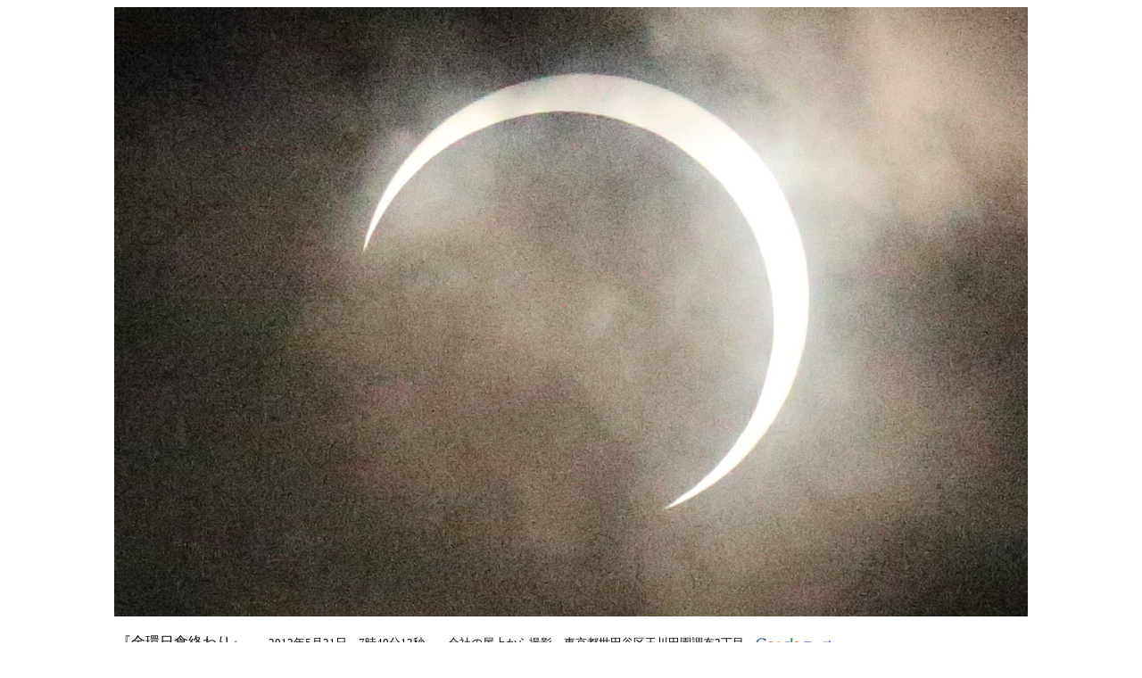

--- FILE ---
content_type: text/html
request_url: https://ja1pop.com/wadai/solar_eclipse2012/solar_eclipse10.htm
body_size: 4236
content:
<!DOCTYPE HTML PUBLIC "-//W3C//DTD HTML 4.01 Transitional//EN">
<HTML lang="ja">
<HEAD>
<meta http-equiv="Content-Type" content="text/html; charset=UTF-8">
<meta http-equiv="Content-Style-Type" content="text/css">
<META name="viewport" content="width=device-width, initial-scale=1.0">
<META name="verify-v1" content="QGVqTCWrWBNm1iP3zKlqfxKBmmAUKOHPSw4j3lDYwPQ=">
<META name="keywords" content="常陸平氏東條氏系『太田氏』, ひたちへいしけいおおたし, 常陸平氏, ひたちへいし, 平氏, へいし, 東條, 東条, とうじょう, 太田, おおた, 九蔵, 九藏, くぞう, 太田修, おおたおさむ, Sam Ohta, Sam, Ohta, ja1pop, JA1POP, 日食, にっしょく, Solar Eclipse, 金環日食, きんかんにっしょく">
<TITLE>常陸平氏東條氏系『太田氏』＞[特集]＞[金環日食]＞[金環日食終わり]</TITLE>
<STYLE type="text/css">
<!--
BODY{
  text-align:center;
}
TABLE{
  margin-right : auto;
  margin-left : auto;
  line-height: 120%;
}
-->
</STYLE>
</HEAD>
<BODY>
<P><IMG src="../../s/solar_eclipse2012/1024x683_2884.jpg" width="1024" height="683" border="0" alt="金環日食終わり"></P>
<TABLE border="0" width="1024" summary="金環日食終わり">
  <TBODY>
    <TR>
      <TD><FONT face="ＭＳ Ｐゴシック" size="3">『金環日食終わり』</FONT><FONT face="ＭＳ Ｐゴシック" size="2">　　2012年5月21日　7時40分13秒　　会社の屋上から撮影　東京都世田谷区玉川田園調布2丁目　<A href="https://maps.google.co.jp/maps?ll=35.600317,139.6664&spn=0.013818,0.019076&t=m&brcurrent=3,0x6018f38bdd6d8d61:0x4ebc10d2858da879,1&z=16" target="_blank"><IMG src="../../maps_small_horizontal_logo.gif" width="84" height="20" border="0" align="middle" alt="Googleマップ 玉川田園調布"></A><BR>
      </FONT><FONT size="1" face="ＭＳ Ｐゴシック">カメラ機種名： Canon EOS 5D Mark III， 撮影モード： 絞り優先AE， 絞り数値： 5.6， シャッター速度： 1/400，
      ISO感度：25600， 測光方式： 中央部重点平均測光， 露出補正： 0， 長秒時露光のノイズ低減： 自動， 高感度撮影時のノイズ低減： 弱め，
      高輝度側・階調優先： しない， オートライティングオプティマイザ： 標準， ホワイトバランス：太陽光， 測距エリア選択モード： スポットAF，
      周辺光量補正： する， 色収差補正： する<BR>
      レンズ： EF70-200mm f/2.8L IS II USM +2x III， 焦点距離： 342.0mm， フィルター： ケンコー・トキナー
      ND100000， 画像サイズ： 5760x3840のうち太陽を中心に1024x683を切り抜き(すなわちピクセル等倍)</FONT><FONT face="ＭＳ Ｐゴシック" size="2"><BR>
      <BR>
      金環日食は終わりましたが、食はまだまだ続きます。<BR>
      この場所での食の終わりは9時02分24秒とのことです。<BR>
      望遠レンズを装着したカメラを手持ちで撮ってきましたので疲れました。屋上から撤収します。</FONT></TD>
    </TR>
    <TR>
      <TD>
      <P><FONT face="ＭＳ Ｐゴシック" size="2"><IMG onclick="history.back(-1)" onmouseover="style.cursor='hand'" src="../../logo_modoru_bs.gif" border="0" alt="戻る">　　<A href="../../index.html" target="_top">トップページ</A><FONT face="ＭＳ Ｐゴシック" size="2">＞『<A href="../index.htm" target="_top">特集</A>』＞『<A href="index.htm" target="_top">金環日食 2012</A>』＞『</FONT><FONT face="ＭＳ Ｐゴシック" size="2" color="#999999">金環日食終わり</FONT>』</FONT><BR>
      <FONT size="1" color="#999999" face="Arial">Copyright &copy; 2002-<SCRIPT language="JavaScript1.1">
<!--
function _HpbDays()
{
  this[0] = "Sun"; this[1] = "Mon"; this[2] = "Tue"; this[3] = "Wed";
  this[4] = "Thu"; this[5] = "Fri"; this[6] = "Sat";
}

var now = new Date();
var yr  = now.getYear();
var mn  = now.getMonth() + 1;
var dt  = now.getDate();
var dy  = now.getDay();

var fyr = (yr < 1900) ? 1900 + yr : yr;   // corresponding y2k

var dys = new _HpbDays();
var dyj = dys[dy];

document.write( fyr );

//-->
</SCRIPT> Sam Ohta/JA1POP All Rights Reserved.</FONT></P>
      </TD>
    </TR>
  </TBODY>
</TABLE>
</BODY>
</HTML>